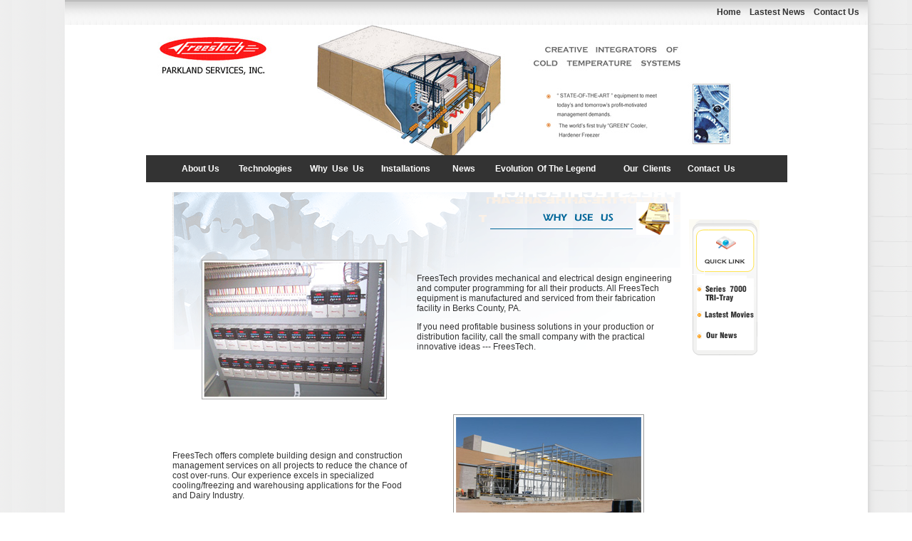

--- FILE ---
content_type: text/html
request_url: http://freestech.com/useus.html
body_size: 1818
content:
<!DOCTYPE HTML PUBLIC "-//W3C//DTD HTML 4.01 Transitional//EN" "http://www.w3.org/TR/html4/loose.dtd">

<HTML><HEAD><TITLE>Freestech</TITLE>
<META http-equiv=Content-Type content="text/html; >
<META content=ice cream  name=description>
<META content= name=keywords SAEHAN

<META content="MSHTML 6.00.6000.16809" name=GENERATOR>
<style type="text/css">
<!--
body{
	font-size:9pt;
	color:#333333;
	background-image: url();
	font-family: Geneva, Arial, Helvetica, sans-serif, Times, serif;
}
table{
font-size:9pt;color:#333333;
font-family: Geneva, Arial, Helvetica, sans-serif, Times, serif}
a:link{
text-decoration:none;font-size:9pt;color:#333333}
a.a2:link{
text-decoration:none;font-size:9pt;color:#ffffff;font-weight: bold;}
a:visited{
text-decoration:none;font-size:9pt;color:#333333}
a.a2:visited{
text-decoration:none;font-size:9pt;color:#ffffff;font-weight: bold;}
A:hover{
COLOR: #006699; FONT-SIZE: 9pt}
A.a2:hover{
COLOR: #3399cc; FONT-SIZE: 9pt}

-->
</style>



</HEAD>

<BODY leftMargin=0 topMargin=0 marginheight="0" marginwidth="0" >
<center>  <table width="100%" border="0" cellpadding="0" cellspacing="0">
  <tr>
    <td width="73"  background="img/bgmargin.gif">&nbsp;</td>
    <td width="900" height="35" background="img/bgtop.gif" align="right" ><a href="index.html" ><strong>Home</strong></a>&nbsp;&nbsp;&nbsp; <a href="news.html" ><strong>Lastest News</strong></a>&nbsp;&nbsp;&nbsp; <a href="contact.html" ><strong>Contact Us</strong></a> &nbsp;&nbsp;&nbsp;</td>
    <td width="49" background="img/bgmargin1.gif">&nbsp;</td>
  </tr>
  <tr>
    <td width="65" background="img/bgmargin.gif">&nbsp;</td>
    <td align="center" valign="top"><img src="img/pic.jpg" width="900" height="183"><br>
      <table width="900" height="38" border="0" cellpadding="0" cellspacing="0" bgcolor="#333333">
        <tr>
          <td width="50">&nbsp;</td>
          <td width="80"><a href="company.html" class=a2>About Us</a></td>
          <td width="100"><a href="bulk.html" class=a2>Technologies</a>></td>
          <td width="100"><a href="useus.html" class=a2>Why&nbsp; Use&nbsp; Us</a></td>
          <td width="100"><a href="installations.html" class=a2>Installations</a></td>
          <td width="60"><a href="news.html" class=a2>News</a></td>
          <td width="180"><a href="evolution.html" class=a2>Evolution&nbsp;  Of  The Legend</a></td>
          <td width="90"><a href="clients.html" class=a2>Our&nbsp; Clients</a></td>
          <td width="90"><a href="contact.html" class=a2>Contact&nbsp; Us</a></td>
          <td width="50">&nbsp;</td>
        </tr>
      </table>
      <br></td>
    <td background="img/bgmargin1.gif">&nbsp;</td>
  </tr>
  <tr>
    <td width="65"  background="img/bgmargin.gif">&nbsp;</td>
    <td WIDTH="900" align="center" valign="top"><table width="900" height="342" border="0" cellpadding="0" cellspacing="0">
      <tr>
        <td width="38">&nbsp;</td>
        <td width="714" background="img/conbg.gif" valign=""><table width="100%" height="485" border="0" cellpadding="0" cellspacing="0">
          <tr>
            <td width="48%" height="74">&nbsp;</td>
            <td width="52%" align="RIGHT"><img src="img/contitle3.gif" width="263" height="57">&nbsp;&nbsp;&nbsp;</td>
          </tr>
          <tr>
            <td height="238" ALIGN="center"><img src="img/useuspic2.jpg" width="260" height="196"></td>
            <td valign="top" align="left"><br>
              <br>
              <p>FreesTech  provides mechanical and electrical design engineering and computer programming  for all their products. All FreesTech equipment is manufactured and serviced  from their fabrication facility in Berks    County, PA.</p>
              <p>If you need  profitable business solutions in your production or distribution facility, call  the small company with the practical innovative ideas --- FreesTech.</p>
              <br>              <br></td>
          </tr>
          <tr>
            <td align="left">FreesTech offers complete building design and construction management services on all projects to reduce the chance of cost over-runs. Our experience excels in specialized cooling/freezing and warehousing applications for the Food and Dairy Industry. </td>
            <td align="center"><img src="img/useuspic1.jpg" width="268" height="173"></td>
          </tr>
        </table></td>
        <td width="150" valign="top"><p>&nbsp;</p>
          <p><img src="img/quicklink1.gif" width="120" height="47"><br>
              <img src="img/quicklink2.gif" width="120" height="38"><br>
              <a href="tritray.html"><img src="img/quicklink3.gif" width="120" height="36" border="0"></a><br>
              <a href="installations.html"><img src="img/quicklink4.gif" width="120" height="32" border="0"></a><br>
            <a href="news.html"><img src="img/quicklink5.gif" width="120" height="43" border="0"></a></p></td>
        </tr>
      
    </table>
      <p><img src="img/bottomline.gif" width="800" height="1"><br>
        <br>
        Parkland Services, Inc.&nbsp;&nbsp; Ph: 717-560-7560 &nbsp;&nbsp;Fax: 717-560-7587 <br>
        &nbsp; &copy; Copyright Parkland Services, Inc 2009. ALL RIGHTS RESERVED.<br>
        <br>
      </p></td>
    <td background="img/bgmargin1.gif">&nbsp;</td>
  </tr>
  
  <tr><td height=30 background="img/bgmargin.gif"></td >
  <td background="img/bgtop.gif" ></td><td background="img/bgmargin1.gif"></td>
  </tr>
</table>

</CENTER></BODY></HTML>
